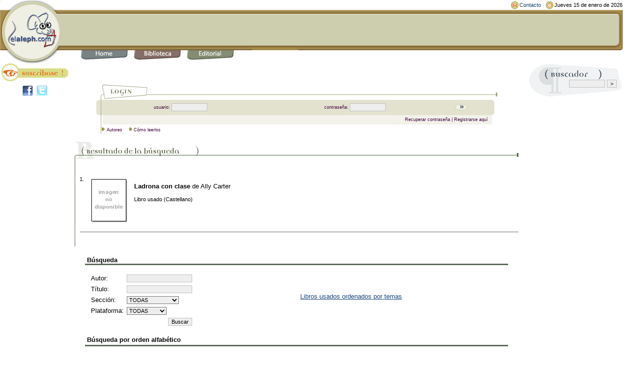

--- FILE ---
content_type: text/html;charset=ISO-8859-1
request_url: https://www.elaleph.com/libros_buscar.cfm?str_autor=Ally%20Carter%20&style=libro_usado&btn_buscar=1
body_size: 7448
content:












 














 



 



	
	
	
	
	
	



<!DOCTYPE HTML PUBLIC "-//W3C//DTD HTML 4.01 Transitional//EN" "http://www.w3.org/TR/html4/loose.dtd"> 
<html lang="es">
<head>

<script data-ad-client="ca-pub-2560428972905894" async src="https://pagead2.googlesyndication.com/pagead/js/adsbygoogle.js"></script>



<title>Resultado de b&uacute;squeda para autor: 'Ally Carter ' | elaleph.com | libros usados</title>
<meta http-equiv="Content-Type" content="text/html; charset=iso-8859-1">

<meta NAME="GENERATOR" Content="Soltec Consulting Group">
<meta name="description" content="P&aacute;gina del libro Resultado de b&uacute;squeda para autor: 'Ally Carter ' en elaleph.com. Extenso cat&aacute;logo de libros antiguos y usados disponibles para todo el mundo.">
<meta name="keywords" content="Resultado de b&uacute;squeda para autor: 'Ally Carter ', elaleph, libros, usados, antiguos, colecci&oacute;n, libro, usado, antiguo, libros usados, libros antiguos">
<meta name="author" content="elaleph.com">
<meta name="revisit" content="7 days">
<META NAME="GOOGLEBOT" CONTENT="NOODP"> 
<META NAME="ROBOTS" CONTENT="NOODP">

<link rel="shortcut icon" href="favicon.ico">
<base href="https://www.elaleph.com">



<meta property="og:title" content="Resultado de b&uacute;squeda para autor: 'Ally Carter '"/>
<meta property="og:site_name" content="elaleph.com"/>





<link rel="stylesheet" href="formato.css" type="text/css">

<script language="JavaScript1.2" type="text/javascript" src="formato.js"></script>
<script language="JavaScript" type="text/javascript" src="funciones.js"></script>
<!-- fin Css y CSS via JS -->


<script>
  (function(i,s,o,g,r,a,m){i['GoogleAnalyticsObject']=r;i[r]=i[r]||function(){
  (i[r].q=i[r].q||[]).push(arguments)},i[r].l=1*new Date();a=s.createElement(o),
  m=s.getElementsByTagName(o)[0];a.async=1;a.src=g;m.parentNode.insertBefore(a,m)
  })(window,document,'script','https://www.google-analytics.com/analytics.js','ga');

  ga('create', 'UA-69903-1', 'auto');
  ga('send', 'pageview');

</script>








<!--Start of Zopim Live Chat Script-->
<script type="text/javascript">
window.$zopim||(function(d,s){var z=$zopim=function(c){z._.push(c)},$=z.s=
d.createElement(s),e=d.getElementsByTagName(s)[0];z.set=function(o){z.set.
_.push(o)};z._=[];z.set._=[];$.async=!0;$.setAttribute('charset','utf-8');
$.src='//v2.zopim.com/?20td9dXY3adovdgKqASOZ31z1B1vnbrK';z.t=+new Date;$.
type='text/javascript';e.parentNode.insertBefore($,e)})(document,'script');
</script>
<!--End of Zopim Live Chat Script-->





<meta name="viewport" content="width=device-width, initial-scale=1">

</head>




   <script type="text/javascript" language="JavaScript">
     document.write("<img src='https://www.elaleph.com/resolution.cfm?width=" + screen.width + "' width=1 height=1>");
   </script> 



 

<body bgcolor="FFFFFF" text="000000" leftmargin="0" topmargin="0" marginwidth="0" marginheight="0" link="19477E" vlink="19477E" alink="19477E">
<form>
<table width="99%" border="0" cellspacing="0" cellpadding="0">
	<tr><td width="124"><img src="images/logo_u.gif" width="124" height="128" alt="elaleph.com"></td>
	<td width="100%" valign="top"> 
	<table width="100%" border="0" cellspacing="0" cellpadding="0" align="right">
		<tr>  



		<td height="19" width="90%"></td>
		<td nowrap></td>
		<td nowrap></td>

		<td><img src="images/icon_contacto.gif" width="15" height="15" hspace="2"></td>
		<td nowrap><small><a href="contacto" class="lnktop">Contacto</a></small></td>
		<td>&nbsp;&nbsp;</td>
		<td><img src="images/icon_fecha.gif" width="15" height="15" hspace="2"></td>
		<td nowrap><small>	
	
		
		
		
		
		
		
		
		
		
		
		
		
		
		
       			
    		
		
		
       			
    		
		
		
		
		
		
       			Jueves 15 de enero de 2026
				
    		
		
		
		</small>
</td>
		</tr>
	</table>
	<table width="100%" border="0" cellspacing="0" cellpadding="0" bgcolor="CDCEAE">
		<tr> 
		<td background="images/barratop_u.gif" width="100%"><img src="images/barratop_u.gif" width="12" height="10"></td>
		<td><img src="images/terminaltop_u.gif" width="13" height="10"></td>
		</tr>
		<tr> 
		<td rowspan="2" bgcolor="CDCEAE" align="center" height="58">
							
							
								
								

<script type="text/javascript" language='JavaScript'>
document.write('<iframe name=afi468x60' + 
' src="https://www.netfilia.com/contenidos/insert.html?cmf=25318&con_capa=1&contenido=468x60&web=15122&p=52911032&id=hixG4dQ5VMd2s&url='+escape(location.href)+'"' + 
' width=468 height=60 frameBorder=no border=0 marginWidth=0 marginHeight=0 scrolling=no style="border-style:none;" >' + 
'</iframe>');</script>


								

							
						</td>
                        <td valign="top" background="images/terminal_mbg_u.gif" height="31"><img src="images/terminal_mtop_u.gif" width="13" height="8"></td>
                    </tr>
                    <tr> 
                        <td valign="bottom" background="images/terminal_mbg_u.gif" height="31"><img src="images/terminal_mbot_u.gif" width="13" height="10"></td>
                    </tr>
                </table>
<table width="100%" border="0" cellspacing="0" cellpadding="0">
	<tr> 
		<td background="images/barrabottom_u.gif"><img src="images/barrabottom_u.gif" width="40" height="10"></td>
		<td background="images/barrabottom_u.gif"><img src="images/barrabottom_u.gif" width="12" height="10"></td>
		<td><img src="images/barrabottom_u.gif" width="12" height="10"></td>
		<td background="images/barrabottom_u.gif"><img src="images/barrabottom_u.gif" width="12" height="10"></td>
		<td><img src="images/barrabottom_u.gif" width="12" height="10"></td>
		<td background="images/barrabottom_u.gif"><img src="images/barrabottom_u.gif" width="12" height="10"></td>
		<td><img src="images/barrabottom_u.gif" width="12" height="10"></td>
		<td background="images/barrabottom_u.gif"><img src="images/barrabottom_u.gif" width="12" height="10"></td>
		<td><img src="images/barrabottom_u.gif" width="12" height="10"></td>
		<td background="images/barrabottom_u.gif"><img src="images/barrahome_u.gif" width="96" height="10"></td>
		<td width="100%" background="images/barrabottom_u.gif"><img src="images/barrabottom_u.gif" width="12" height="10"></td>
		<td><img src="images/barraterminal_u.gif" width="13" height="10"></td>
	</tr>
	<tr> 
		<td>&nbsp;</td>
		<td valign="top"><a href="/"><img src="images/btop_home.gif" width="96" height="19" border="0" alt="Home" title="Inicio. Punto de partida para recorrer nuestro sitio."></a></td>
		<td valign="top">&nbsp;</td>
		<td valign="top"><a href="biblioteca.cfm"><img src="images/btop_biblioteca.gif" width="96" height="20" border="0" alt="Biblioteca" title="Biblioteca. Libros digitales en formato ePub y PDF para PC, Mac, iPad, Nook, Kobo, Kindle y demÃ¡s ereaders."></a></td>
		<td valign="top">&nbsp;</td>
		<td valign="top"><a href="editorial.cfm"><img src="images/btop_editorial.gif" width="96" height="20" border="0" alt="Editorial" title="Editorial. SecciÃ³n donde anunciamos las novedades editoriales que publicamos bajo nuestros sellos."></a></td>
		<td valign="top">&nbsp;</td>


			
		<td>&nbsp;</td>
		<td>&nbsp;</td>
	</tr>
</table>
		</td>
	</tr>
</table>
</form>

<table width="99%" border="0" cellspacing="0" cellpadding="0">
 <tr> 


	<td width="150" valign="top">



	<table width="150" border="0" cellspacing="0" cellpadding="0" bgcolor="FFFFFF" background="images/spacer.gif">
	<tr> 
		<td height="45" valign="top" bgcolor="FFFFFF"><a href="registracion_usuario.cfm"><img src="images/boton_suscribite.gif" width="150" height="36" alt="Â¡Suscr&iacute;base gratis!" title="Reg&iacute;strese para disfrutar de todos nuestros servicios." border="0"></a></td>
	</tr>
	<tr> 
		<td height="30" valign="top" bgcolor="FFFFFF"><center><a href="http://www.facebook.com/elalephcom?sk=wall" target="_blank"><img src="images/facebook.jpg" width="21" height="21" alt="P&aacute;gina de elaleph.com en Facebook" border="0"></a>&nbsp;&nbsp;<a href="http://www.twitter.com/elalephcom" target="_blank"><img src="images/twitter.jpg" width="21" height="21" alt="Cuenta de elaleph.com en Twitter" border="0"></a>&nbsp;&nbsp;<!-- Place this tag where you want the +1 button to render --><g:plusone size="medium" count="false" href="https://www.elaleph.com"></g:plusone></center></td>
	</tr>

	</table>





	</td>
	<td valign="top" width="100%">


 <p>



<style type="text/css">
<!--
.blancobold {  font-family: Arial, Helvetica, sans-serif; font-size: 12px; font-weight: bold; color: #FFFFFF; text-decoration: none}
.ap_tx1 {  font-family: Arial, Helvetica, sans-serif; font-size: 11px; font-weight: bold; color: CDCEAE;}
.ap_tx2 {  font-family: Arial, Helvetica, sans-serif; font-size: 11px; font-weight: bold; color: 6e6e6e; text-decoration: none}
.blancoboldsmall { font-family: Arial, Helvetica, sans-serif; font-size: 10px; font-weight: bold; color: #FFFFFF; text-decoration: none }
.blancoregular { font-family: Arial, Helvetica, sans-serif; font-size: 12px; font-weight: normal; color: #FFFFFF; text-decoration: none }
-->
</style>
 
 

	
	







 
  

 

	




<script language="JavaScript">
<!--
function MM_openBrWindow(theURL,winName,features) { //v2.0
  window.open(theURL,winName,features);
}
//-->
</script>
<SCRIPT language=javascript>
<!--
  function mOvr(src,clrOver) {
    if (!src.contains(event.fromElement)) {
	  src.style.cursor = 'hand';
	  src.bgColor = clrOver;
	}
  }
  function mOut(src,clrIn) {
	if (!src.contains(event.toElement)) {
	  src.style.cursor = 'default';
	  src.bgColor = clrIn;
	}
  }
  function mClk(src) {
    if(event.srcElement.tagName=='TD'){
	  src.children.tags('A')[0].click();
    }
  }
// -->	
</SCRIPT>

	        <br>


			
			

			
		
			
			
			

			
			
			
            <table width="90%" border="0" cellspacing="0" cellpadding="0" align="center">
                <tr> 
                    <td width="10"><img src="images/l_curva1.gif" width="10" height="32"></td>
                    <td background="images/l_bg_linealogin.gif" align="left"><img src="images/l_curva2.gif" width="7" height="32"><img src="images/login.gif" width="88" height="32"></td>
                    <td width="16"><img src="images/l_end.gif" width="16" height="32"></td>
                </tr>
                <tr> 
                    <td><img src="images/l_bordeizq1.gif" width="10" height="31"></td>
                    <td background="images/l_bgverde.gif" align="center"> 
                        <table border="0" cellspacing="0" cellpadding="0" class="txtlogin" width="90%">
							<script language = "JavaScript" type="text/javascript" src="/lucee/formtag-form.cfm"></script><script language = "JavaScript" type="text/javascript">
function _CF_checkCFForm_mqm3() { return lucee_form_mqm3.check();}

</script><form onsubmit="return lucee_form_mqm3.check();" name="CFForm_mqm3" action="/libros_buscar.cfm?str_autor=Ally%20Carter%20&style=libro_usado&btn_buscar=1" method="post">
                            <tr> 
                                <td class="txtlogin" align="right"><font color="400040">usuario:&nbsp;</font></td>
                                <td> 
                                    <input maxLength="50" size="10" width="100" name="login_username" type="text" class="formobj" value="">
                                </td>
                                <td class="txtlogin" align="right"><font color="400040">contrase&ntilde;a:&nbsp;</font></td>
                                <td> 
                                    <input maxLength="30" size="10" width="100" name="login_password" type="password" class="formobj">
                                </td>
                                <td width="30" align="left"> 
                                    <input type="image" border="0" name="Buscar2" src="images/boton_buscar_h.gif" width="25" height="14" alt="Ingresar">
                                </td>
                            </tr>
							</form><!-- name:CFForm_mqm3 --><script>
lucee_form_mqm3=new LuceeForms('CFForm_mqm3',null);
lucee_form_mqm3.addInput('login_username',true,0,14,null,'Por favor ingrese el nombre de usuario',null,null,null,null,50);
lucee_form_mqm3.addInput('login_password',true,3,14,null,null,null,null,null,null,30);
</script> 
                        </table>
                    </td>
                    <td><img src="images/l_bordeder1.gif" width="16" height="31"></td>
                </tr>
                <tr> 
                    <td><img src="images/l_lineaV.gif" width="10" height="19"></td>
                    <td align="left" background="images/l_bgclaro.gif" class="txtlogin" valign="top"> 
                        <table width="100%" border="0" cellspacing="0" cellpadding="0">
                            <tr> 
                                <td width="7"><img src="images/l_bordeizq2.gif" width="7" height="19"></td>
                                <td width="100%" class="txtlogin" align="center"> 
                                    <div align="right"><font color="400040"><A href="email_password.cfm?style=libro_usado" target=_top class="txtlogin">Recuperar contrase&ntilde;a</a> | <A href="registracion_usuario.cfm?style=libro_usado"  target=_top class="txtlogin">Registrarse aqu&iacute;</a>&nbsp;</font></div>
                                </td>
                            </tr>
                        </table>
                    </td>
                    <td><img src="images/l_bordeder2.gif" width="16" height="19"></td>
                </tr>
                <tr> 
                    <td background="images/l_lineaV.gif"><img src="images/l_lineaV.gif" width="10" height="19"></td>
                    <td><img src="images/l_flecha.gif" width="7" height="9">&nbsp;<span class="txtlogin"><font color="400040"><a href="autores.cfm" class="txtlogin">Autores</a><img src="images/spacer_menu.gif" width="10" height="10">



<img src="images/l_flecha.gif" width="7" height="9">&nbsp;<a href="/libros_buscar.cfm?str_autor=Ally%20Carter%20&style=libro_usado&btn_buscar=1/#" onClick="MM_openBrWindow('popup.cfm','ventanita','width=400,height=510,scrollbars=yes'); return false" class="txtlogin">Cómo leerlos</a> </font></span></td>
                    <td></td>
                </tr>
            </table>    <br>
			
	



	

































	
	
		
		
				
		
		
	



  









   
 
   
      
   
   
   
   
   		
		
   
   
   
   
   
   		
		
   
   
   
   
   
   		
		
   
   
   
   
   
   		
		
   
   
   
   
   
   		
		
   
   
   
   
   
   		
		
   
   
   
   
   
   		
		
   
   
   
   
   
   		
		
   
   
   
   
   
   		
		
   
   
   
   
   
   		
		
   
   
   
   
   
   		
		
   
   
   
   
   
   		
		
   
   
   
   
    
   

			
	
	
	
	

	
	
	
	

	
	
	
	

	
	
	
	

	
	
	
	
	

	
	
	
		
		<!-- armo la lista de palabras y la expresión de busqueda --->											 
		






	
	
	
		
			
		
	

	
	
	
		
			
		
	



		
		
			
				
			
		
			
				
			
		
			
		
	   		
		 	
 	



 


	


	  
	  
	  

	   

      <table width="100%" border="0" cellspacing="0" cellpadding="0" align="center">
        <tr> 
          <td valign="bottom" background="images/hline_bgtopbox_e.gif">
<img src="images/titlebox_resultadobusqueda_e.gif" width="215" height="39" alt="Resultado de la b&uacute;squeda"><img src="images/titlebox_terminal_e.gif" width="40" height="39"></td>
          <td valign="bottom" align="right" background="images/hline_bgtopbox_e.gif"><img src="images/hline_terminal_e.gif" width="11" height="39"></td>
          </td>
        </tr>
      </table>
	  <!--FIN TABLA TITULO RESULTADO DE LA BUSQUEDA -->
	  
	  
	  
	  <table width="100%" border="0" cellspacing="0" cellpadding="0" align="center" background="images/spacer.gif" > 
			 <tr> 
				
				<td valign="bottom" width="10" height="10" background="images/vline_box2_e.gif"><img src="images/spacer.gif" width="5" height="10"></td>
				<td valign="bottom" align="center">
					&nbsp;&nbsp;&nbsp;&nbsp;&nbsp;&nbsp;
					
					
					

				













	







    
	

    
	

    
	

    
	

    
	

    
	

    
	
		
		
			
		
	

    
	

    
	

    
	

    
	
		
		
			
		
	

    
	
		
		
	

    
	
		
		
			
		
	


	







	


	
	




	
	





				<br>&nbsp;<br></td>
				<td><img src="images/spacer.gif" width="5" height="10"></td>
              </tr>
            </table>

      <table width="100%" border="0" cellspacing="0" cellpadding="0" align="center"> 
        <tr valign="top"> 
		
          <td background="images/vline_box_e.gif"><img src="images/vline_box_e.gif" width="10" height="80"></td>
		
          <td width="100%">
		  <!--FIN TABLA CON EL RESULTADO DE LA BUSQUEDA HEADER-->

		   <table width="100%" border="0" cellspacing="2" cellpadding="0">


    
	
		 	 
			
	




	
		
	
	
	
			
	















































	
	
	
	
	
	
	
	
	
	
	
	
	
	
	
	
	
	




		




              <tr> 
		<td width="50" valign="top"><small>1.</small></td>
                <td width="96" align="left"> 
						
							
							
								<a href="https://www.elaleph.com/libro-usado/Ladrona-con-clase-de-Ally-Carter/7370908/"><img src="imgtapa/libro-nodisponible.gif" border="0" hspace="4" Alt="Ladrona con clase de  Ally Carter" width="90" align=center border="0"></a>
							
						
					</td>
                <td width="100%" valign="top"> 
                  <p><b><a href="https://www.elaleph.com/libro-usado/Ladrona-con-clase-de-Ally-Carter/7370908/" style="text-decoration: none; color: black" onmouseover="this.style.textDecoration='underline'" onmouseout="this.style.textDecoration='none'">Ladrona con clase</a></b> de <a href="buscador_libros.cfm?busqueda= Ally Carter" style="text-decoration: none; color: black" onmouseover="this.style.textDecoration='underline'" onmouseout="this.style.textDecoration='none'"> Ally Carter</a></p></a>
 		 <p><small>Libro usado (Castellano)<br></small></p>
                </td>
              </tr>
              <tr>
		<td height="10" colspan="3"><img src="images/pixel.gif" alt="" width="1" height="1" /></td>
              </tr>
              <tr>
		<td height="1" colspan="3" bgcolor="606c5b"><img src="images/pixel.gif" alt="" width="1" height="1" /></td>
              </tr>
              <tr>
		<td height="10" colspan="3"><img src="images/pixel.gif" alt="" width="1" height="1" /></td>
              </tr>

	
            </table>
			<!-- FIN TABLA CON LOS RESULTADOS-->
			
			<!-- TABLA CON EL RESULTADO DE LA BUSQUEDA FOOTER-->
          </td>
        </tr>
      </table>

	  <table width="100%" border="0" cellspacing="0" cellpadding="0" align="center" background="images/spacer.gif" > 
			 <tr> 
				
				<td valign="bottom" width="10" height="10" background="images/vline_box2_e.gif"><img src="images/spacer.gif" width="5" height="10"></td>
				<td valign="bottom" align="center">
					&nbsp;&nbsp;&nbsp;&nbsp;&nbsp;&nbsp;

				













	







    
	

    
	

    
	

    
	

    
	

    
	

    
	
		
		
			
		
	

    
	

    
	

    
	

    
	
		
		
			
		
	

    
	
		
		
	

    
	
		
		
			
		
	


	







	


	
	




	
	



</td>

				</td>
				<td><img src="images/spacer.gif" width="5" height="10"></td>
              </tr>
            </table>

      <br>
	  
	  <!--FIN TABLA CON EL RESULTADO DE LA BUSQUEDA FOOTER-->
	  
      <table width="95%" border="0" cellspacing="0" cellpadding="0" align="center">
		
        <tr> 
          <td colspan="3" valign="bottom" height="20"><b>&nbsp;B&uacute;squeda</b></td>
		</tr>
		<tr>
          <td colspan="3" bgcolor="606c5b" height="3"><img src=images/spacer.gif width=1 height=1></td>
        </tr>
        <tr> 
          <td valign="top">&nbsp;</td>
	
          <td width="50%" valign="top"> 
	
            
	<form action="libros_buscar.cfm?style=libro_usado" method="post">
              <br>
              <table border="0" cellspacing="2" cellpadding="2">
                <tr> 
                  <td>Autor:</td>
                  <td> 
                    <input type="text" name="str_autor" class="formobj">
                  </td>
                </tr>
                <tr> 
                  <td>T&iacute;tulo:</td>
                  <td> 
                    <input type="text" name="str_titulo" class="formobj">
                  </td>
                </tr>
                <tr> 
                  <td>Secci&oacute;n:</td>
                  <td> 
                     <select name="slt_categoria" class="selectobj">
							<option value="">TODAS
						
							<option value="58872">Arquitectura
						
							<option value="821111">Arte
						
							<option value="922411">Autoayuda
						
							<option value="436436">Biografías
						
							<option value="652662">Ciencias
						
							<option value="659013">Cocina
						
							<option value="880790">Comics
						
							<option value="796384">Computación
						
							<option value="826234">Comunicación
						
							<option value="991235">Correspondencia
						
							<option value="63775">Cuentos
						
							<option value="411370">Derecho
						
							<option value="206724">Ecología
						
							<option value="166656">Economía
						
							<option value="730178">Educación
						
							<option value="685470">Empresas
						
							<option value="560335">Enciclopedias
						
							<option value="354206">Ensayos
						
							<option value="926232">Erótica
						
							<option value="810272">Ficción
						
							<option value="542355">Filosofía
						
							<option value="324735">Guión
						
							<option value="998748">Historia
						
							<option value="69238">Humor
						
							<option value="268363">Infantiles
						
							<option value="306421">Ingeniería
						
							<option value="853390">Internet
						
							<option value="912186">Juvenil
						
							<option value="200943">Música
						
							<option value="676477">Novela histórica
						
							<option value="884813">Poesía
						
							<option value="5934">Política
						
							<option value="106868">Psicología
						
							<option value="227989">Religión
						
							<option value="349111">Salud
						
							<option value="0">Sin categorizar
						
							<option value="597101">Sociología
						
							<option value="209501">Teatro
						
							<option value="541230">Tecnología
						
					</select>
                  </td>
                </tr>
				<tr> 
               		<td>Plataforma:</td>
               		<td>
					<select name="slt_formatos" class="selectobj">
							<option value="">TODAS
						
							<option value="7827">Libro Usado
						
					</select>
					</td>
		       </tr>
				
				<tr> 
                  <td>&nbsp;</td>
                  <td align="right"> 
				   <input type="submit" name="btn_buscar" value="Buscar" class="formobj">
                  
                  </td>
                </tr>
              </table>
							 
	<input type="hidden"  name="wselect" value="Efectivo">
	<input type="hidden"  name="wcomentario" value="">
	<input type="hidden"  name="User_destino" value="">			  
			  
            </form>
		
          </td>
	
		
		<td align="left"><a href="libros_usados_categorias.cfm">Libros usados ordenados por temas</a></td>
		
	
        </tr>
      </table>
      <br>
      <table width="95%" border="0" cellspacing="0" cellpadding="0" align="center">
        <tr> 
	       <td colspan="3" height="20"><b>&nbsp;B&uacute;squeda por orden alfab&eacute;tico</b></td>
	    </tr>
	    <tr> 
	       <td colspan="3" bgcolor="606c5b" height="3"><img src=images/spacer.gif width=1 height=1></td>
	    </tr>
        <tr> 
          <td valign="top">&nbsp;</td>
		
          <td width="100%" valign="top"> 
		  	
			
			<table width="100%" border="0" cellspacing="0" cellpadding="0">
		        <tr> 
		          <td>&nbsp;</td>
		        </tr>
		        <tr> 
		          <td><font  size="2">Autores:</td>
		        </tr>
				<tr> 
		          <td><font size="-1">
					
						<a href="libros_buscar.cfm?letra=A&autor=yes&style=libro_usado">A</a>
				  	
						<a href="libros_buscar.cfm?letra=B&autor=yes&style=libro_usado">B</a>
				  	
						<a href="libros_buscar.cfm?letra=C&autor=yes&style=libro_usado">C</a>
				  	
						<a href="libros_buscar.cfm?letra=D&autor=yes&style=libro_usado">D</a>
				  	
						<a href="libros_buscar.cfm?letra=E&autor=yes&style=libro_usado">E</a>
				  	
						<a href="libros_buscar.cfm?letra=F&autor=yes&style=libro_usado">F</a>
				  	
						<a href="libros_buscar.cfm?letra=G&autor=yes&style=libro_usado">G</a>
				  	
						<a href="libros_buscar.cfm?letra=H&autor=yes&style=libro_usado">H</a>
				  	
						<a href="libros_buscar.cfm?letra=I&autor=yes&style=libro_usado">I</a>
				  	
						<a href="libros_buscar.cfm?letra=J&autor=yes&style=libro_usado">J</a>
				  	
						<a href="libros_buscar.cfm?letra=K&autor=yes&style=libro_usado">K</a>
				  	
						<a href="libros_buscar.cfm?letra=L&autor=yes&style=libro_usado">L</a>
				  	
						<a href="libros_buscar.cfm?letra=M&autor=yes&style=libro_usado">M</a>
				  	
						<a href="libros_buscar.cfm?letra=N&autor=yes&style=libro_usado">N</a>
				  	
						<a href="libros_buscar.cfm?letra=&Ntilde;&autor=yes&style=libro_usado">&Ntilde;</a>
				  	
						<a href="libros_buscar.cfm?letra=O&autor=yes&style=libro_usado">O</a>
				  	
						<a href="libros_buscar.cfm?letra=P&autor=yes&style=libro_usado">P</a>
				  	
						<a href="libros_buscar.cfm?letra=Q&autor=yes&style=libro_usado">Q</a>
				  	
						<a href="libros_buscar.cfm?letra=R&autor=yes&style=libro_usado">R</a>
				  	
						<a href="libros_buscar.cfm?letra=S&autor=yes&style=libro_usado">S</a>
				  	
						<a href="libros_buscar.cfm?letra=T&autor=yes&style=libro_usado">T</a>
				  	
						<a href="libros_buscar.cfm?letra=U&autor=yes&style=libro_usado">U</a>
				  	
						<a href="libros_buscar.cfm?letra=V&autor=yes&style=libro_usado">V</a>
				  	
						<a href="libros_buscar.cfm?letra=W&autor=yes&style=libro_usado">W</a>
				  	
						<a href="libros_buscar.cfm?letra=X&autor=yes&style=libro_usado">X</a>
				  	
						<a href="libros_buscar.cfm?letra=Y&autor=yes&style=libro_usado">Y</a>
				  	
						<a href="libros_buscar.cfm?letra=Z&autor=yes&style=libro_usado">Z</a>
				  	
				  </td></font>
		        </tr>
		        <tr>
		          <td>&nbsp;</td>
		        </tr>
		        <tr> 
		          <td><font  size="2">Obras:</td>
		        </tr>
		        <tr> 
					<td><font size="-1">
					  	
							<a href="libros_buscar.cfm?letra=A&obra=yes&style=libro_usado">A</a>
					  	
							<a href="libros_buscar.cfm?letra=B&obra=yes&style=libro_usado">B</a>
					  	
							<a href="libros_buscar.cfm?letra=C&obra=yes&style=libro_usado">C</a>
					  	
							<a href="libros_buscar.cfm?letra=D&obra=yes&style=libro_usado">D</a>
					  	
							<a href="libros_buscar.cfm?letra=E&obra=yes&style=libro_usado">E</a>
					  	
							<a href="libros_buscar.cfm?letra=F&obra=yes&style=libro_usado">F</a>
					  	
							<a href="libros_buscar.cfm?letra=G&obra=yes&style=libro_usado">G</a>
					  	
							<a href="libros_buscar.cfm?letra=H&obra=yes&style=libro_usado">H</a>
					  	
							<a href="libros_buscar.cfm?letra=I&obra=yes&style=libro_usado">I</a>
					  	
							<a href="libros_buscar.cfm?letra=J&obra=yes&style=libro_usado">J</a>
					  	
							<a href="libros_buscar.cfm?letra=K&obra=yes&style=libro_usado">K</a>
					  	
							<a href="libros_buscar.cfm?letra=L&obra=yes&style=libro_usado">L</a>
					  	
							<a href="libros_buscar.cfm?letra=M&obra=yes&style=libro_usado">M</a>
					  	
							<a href="libros_buscar.cfm?letra=N&obra=yes&style=libro_usado">N</a>
					  	
							<a href="libros_buscar.cfm?letra=&Ntilde;&obra=yes&style=libro_usado">&Ntilde;</a>
					  	
							<a href="libros_buscar.cfm?letra=O&obra=yes&style=libro_usado">O</a>
					  	
							<a href="libros_buscar.cfm?letra=P&obra=yes&style=libro_usado">P</a>
					  	
							<a href="libros_buscar.cfm?letra=Q&obra=yes&style=libro_usado">Q</a>
					  	
							<a href="libros_buscar.cfm?letra=R&obra=yes&style=libro_usado">R</a>
					  	
							<a href="libros_buscar.cfm?letra=S&obra=yes&style=libro_usado">S</a>
					  	
							<a href="libros_buscar.cfm?letra=T&obra=yes&style=libro_usado">T</a>
					  	
							<a href="libros_buscar.cfm?letra=U&obra=yes&style=libro_usado">U</a>
					  	
							<a href="libros_buscar.cfm?letra=V&obra=yes&style=libro_usado">V</a>
					  	
							<a href="libros_buscar.cfm?letra=W&obra=yes&style=libro_usado">W</a>
					  	
							<a href="libros_buscar.cfm?letra=X&obra=yes&style=libro_usado">X</a>
					  	
							<a href="libros_buscar.cfm?letra=Y&obra=yes&style=libro_usado">Y</a>
					  	
							<a href="libros_buscar.cfm?letra=Z&obra=yes&style=libro_usado">Z</a>
					  	
					</td></font>
		        </tr>
		        
            </table>
          </td>
          <td>&nbsp;</td>
        </tr>

<tr>
          <td>&nbsp;<br>&nbsp;<br></td>
        </tr>
<tr><td colspan="2">

<!-- Search Google -->
<center>
<form method="get" action="google.cfm" target="_top">
<table bgcolor="#ffffff">
<tr><td nowrap="nowrap" valign="top" align="left" height="32">
<a href="https://www.google.com/">
<img src="https://www.google.com/logos/Logo_25wht.gif" border="0" alt="Google" align="middle"></img></a>
<input type="text" name="q" size="22" maxlength="255" value=""></input>
<input type="submit" name="sa" value="Búsqueda"></input>
<input type="hidden" name="client" value="pub-2560428972905894"></input>
<input type="hidden" name="forid" value="1"></input>
<input type="hidden" name="ie" value="ISO-8859-1"></input>
<input type="hidden" name="oe" value="ISO-8859-1"></input>
<input type="hidden" name="cof" value="GALT:#008000;GL:1;DIV:#FFFFFF;VLC:551A8B;AH:center;BGC:FFFFFF;LBGC:FFFFFF;ALC:6666CC;LC:6666CC;T:6F6F6F;GFNT:6666CC;GIMP:6666CC;LH:50;LW:70;L:https://www.elaleph.com/images/logo_google.gif;S:https://www.elaleph.com;FORID:11"></input>
<input type="hidden" name="hl" value="es"></input>
</td></tr></table>
</form>
</center>
<!-- Search Google -->


</td></tr>

      </table>
	  <br><br>













	
	
		
		
		
	
	
	
	


 
 <!-- Footer.cfm
pie de pagina
Pablo Brion
25/10/2001 -->

	<p>&nbsp;</p>
	</td>
	<td width="10" valign="top"><img src="images/spacer.gif" width="10" height="10"></td>
    
   
	<td width="191" valign="top">


 <!-- CAJA DE BUSQUEDA -->
 
 
      
	<script language = "JavaScript" type="text/javascript" src="/lucee/formtag-form.cfm"></script><script language = "JavaScript" type="text/javascript">
function _CF_checkCFForm_mqm4() { return lucee_form_mqm4.check();}

</script><form onsubmit="return lucee_form_mqm4.check();" name="CFForm_mqm4" action="https://www.elaleph.com/buscador_libros.cfm" method="get">
		<input type="Hidden" name="vacio" value="1">
		<input type="Hidden" name="style" value="libro_usado">
	<table width="191" border="0" cellspacing="0" cellpadding="0" background="images/spacer.gif">
		<tr> 
		<td bgcolor="FFFFFF"><img src="images/spacer.gif" width="9" height="10"></td>
		<td><img src="images/titulo_buscador.gif" width="191" height="33" alt="Buscador"></td>
		</tr>
		<tr>  
		<td bgcolor="FFFFFF" align="right" height="36" valign="top" nowrap>&nbsp;</td>
		<td background="images/titulo_bgbuscador.gif" align="right" height="36" valign="top" nowrap> 
		<input size="10" name="busqueda" type="text" class="formobj">
<input type="submit" border="0" name="btn_buscar" value=">" width="2" height="2" alt="Buscar" class="formobj">&nbsp; &nbsp; </td>
		</tr>
	</table>
	</form><!-- name:CFForm_mqm4 --><script>
lucee_form_mqm4=new LuceeForms('CFForm_mqm4',null);
lucee_form_mqm4.addInput('busqueda',true,0,14,null,'Por favor ingrese el texto a buscar.',null,null,null,null,-1);
</script>
	  
	  
      <!-- FIN CAJA DE BUSQUEDA -->

	
	<br><br>

      
		        <center>

<br>&nbsp;<br>&nbsp;<br>&nbsp;<br>





<!-- TF 120x600 JScript code -->

<!-- TF 120x600 JScript code -->

<br>


				</center>
		    
	
		</td>
	</tr>
</table>
<table border="0" cellspacing="0" cellpadding="0" width="100%" height="20">
	<tr bgcolor="D8D8D8"> 
		<td height="1" align="left"><img src="images/pixel.gif" width="1" height="1"></td>
	</tr>
	<tr align="left"> 
		<td bgcolor="FFFFFF" valign="middle" align="left" height="10">
			<small>
			(c) Copyright 1999-2026 - elaleph.com - Contenidos propiedad de 
			<a href="contacto">elaleph.com</a>
			
			</small>
		</td>
	</tr>
</TABLE>



</body>
</html>

